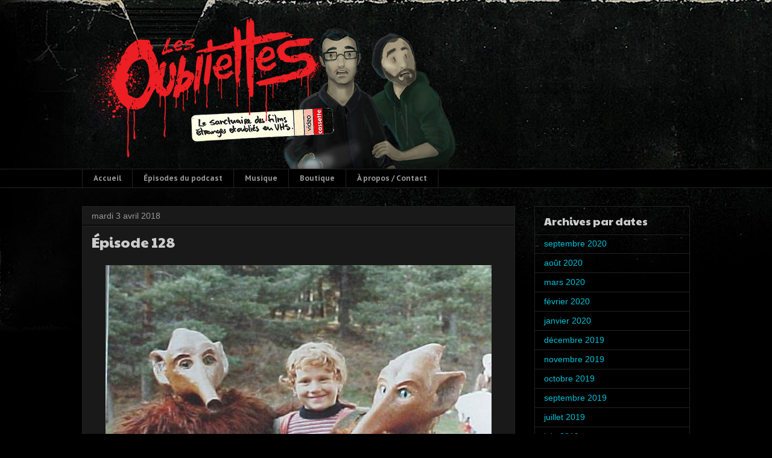

--- FILE ---
content_type: text/html; charset=UTF-8
request_url: http://www.lesoubliettes.ca/2018/04/episode-128.html
body_size: 14759
content:
<!DOCTYPE html>
<html class='v2' dir='ltr' xmlns='http://www.w3.org/1999/xhtml' xmlns:b='http://www.google.com/2005/gml/b' xmlns:data='http://www.google.com/2005/gml/data' xmlns:expr='http://www.google.com/2005/gml/expr'>
<head>
<link href='https://www.blogger.com/static/v1/widgets/335934321-css_bundle_v2.css' rel='stylesheet' type='text/css'/>
<meta content='width=1100' name='viewport'/>
<meta content='text/html; charset=UTF-8' http-equiv='Content-Type'/>
<meta content='blogger' name='generator'/>
<link href='http://www.lesoubliettes.ca/favicon.ico' rel='icon' type='image/x-icon'/>
<link href='http://www.lesoubliettes.ca/2018/04/episode-128.html' rel='canonical'/>
<link rel="alternate" type="application/atom+xml" title="Podcast Les Oubliettes - Atom" href="http://www.lesoubliettes.ca/feeds/posts/default" />
<link rel="alternate" type="application/rss+xml" title="Podcast Les Oubliettes - RSS" href="http://www.lesoubliettes.ca/feeds/posts/default?alt=rss" />
<link rel="service.post" type="application/atom+xml" title="Podcast Les Oubliettes - Atom" href="https://www.blogger.com/feeds/5079897767444339759/posts/default" />

<link rel="alternate" type="application/atom+xml" title="Podcast Les Oubliettes - Atom" href="http://www.lesoubliettes.ca/feeds/382887633662933295/comments/default" />
<!--Can't find substitution for tag [blog.ieCssRetrofitLinks]-->
<link href='https://blogger.googleusercontent.com/img/b/R29vZ2xl/AVvXsEiZPYV_C0-aQBWowumx8bq7cVAfnWo2M6FjzzyP4LPZFhDzU2lWPi1-LUpOwaZEdHVGyiICG-WtXC7xhQqeRT8bw8wjnLt3XYjrZwTnyinKV8kNvmJGGg8CN3WIwUudn8T5Gpa4FokZ9Y0/s640/Heading-ETVisitors.jpg' rel='image_src'/>
<meta content='Cette semaine au podcast: Putain de drogue (1972), Visiteurs extra-terrestre (1983),' name='description'/>
<meta content='http://www.lesoubliettes.ca/2018/04/episode-128.html' property='og:url'/>
<meta content='Épisode 128' property='og:title'/>
<meta content='Cette semaine au podcast: Putain de drogue (1972), Visiteurs extra-terrestre (1983),' property='og:description'/>
<meta content='https://blogger.googleusercontent.com/img/b/R29vZ2xl/AVvXsEiZPYV_C0-aQBWowumx8bq7cVAfnWo2M6FjzzyP4LPZFhDzU2lWPi1-LUpOwaZEdHVGyiICG-WtXC7xhQqeRT8bw8wjnLt3XYjrZwTnyinKV8kNvmJGGg8CN3WIwUudn8T5Gpa4FokZ9Y0/w1200-h630-p-k-no-nu/Heading-ETVisitors.jpg' property='og:image'/>
<title>Podcast Les Oubliettes: Épisode 128</title>
<style type='text/css'>@font-face{font-family:'PT Sans Caption';font-style:normal;font-weight:700;font-display:swap;src:url(//fonts.gstatic.com/s/ptsanscaption/v20/0FlJVP6Hrxmt7-fsUFhlFXNIlpcSwSrkQQ-v7XwDg99l.woff2)format('woff2');unicode-range:U+0460-052F,U+1C80-1C8A,U+20B4,U+2DE0-2DFF,U+A640-A69F,U+FE2E-FE2F;}@font-face{font-family:'PT Sans Caption';font-style:normal;font-weight:700;font-display:swap;src:url(//fonts.gstatic.com/s/ptsanscaption/v20/0FlJVP6Hrxmt7-fsUFhlFXNIlpcSwSrkSA-v7XwDg99l.woff2)format('woff2');unicode-range:U+0301,U+0400-045F,U+0490-0491,U+04B0-04B1,U+2116;}@font-face{font-family:'PT Sans Caption';font-style:normal;font-weight:700;font-display:swap;src:url(//fonts.gstatic.com/s/ptsanscaption/v20/0FlJVP6Hrxmt7-fsUFhlFXNIlpcSwSrkQg-v7XwDg99l.woff2)format('woff2');unicode-range:U+0100-02BA,U+02BD-02C5,U+02C7-02CC,U+02CE-02D7,U+02DD-02FF,U+0304,U+0308,U+0329,U+1D00-1DBF,U+1E00-1E9F,U+1EF2-1EFF,U+2020,U+20A0-20AB,U+20AD-20C0,U+2113,U+2C60-2C7F,U+A720-A7FF;}@font-face{font-family:'PT Sans Caption';font-style:normal;font-weight:700;font-display:swap;src:url(//fonts.gstatic.com/s/ptsanscaption/v20/0FlJVP6Hrxmt7-fsUFhlFXNIlpcSwSrkTA-v7XwDgw.woff2)format('woff2');unicode-range:U+0000-00FF,U+0131,U+0152-0153,U+02BB-02BC,U+02C6,U+02DA,U+02DC,U+0304,U+0308,U+0329,U+2000-206F,U+20AC,U+2122,U+2191,U+2193,U+2212,U+2215,U+FEFF,U+FFFD;}@font-face{font-family:'Paytone One';font-style:normal;font-weight:400;font-display:swap;src:url(//fonts.gstatic.com/s/paytoneone/v25/0nksC9P7MfYHj2oFtYm2ChTigPvfiwq-FQc.woff2)format('woff2');unicode-range:U+0102-0103,U+0110-0111,U+0128-0129,U+0168-0169,U+01A0-01A1,U+01AF-01B0,U+0300-0301,U+0303-0304,U+0308-0309,U+0323,U+0329,U+1EA0-1EF9,U+20AB;}@font-face{font-family:'Paytone One';font-style:normal;font-weight:400;font-display:swap;src:url(//fonts.gstatic.com/s/paytoneone/v25/0nksC9P7MfYHj2oFtYm2ChTjgPvfiwq-FQc.woff2)format('woff2');unicode-range:U+0100-02BA,U+02BD-02C5,U+02C7-02CC,U+02CE-02D7,U+02DD-02FF,U+0304,U+0308,U+0329,U+1D00-1DBF,U+1E00-1E9F,U+1EF2-1EFF,U+2020,U+20A0-20AB,U+20AD-20C0,U+2113,U+2C60-2C7F,U+A720-A7FF;}@font-face{font-family:'Paytone One';font-style:normal;font-weight:400;font-display:swap;src:url(//fonts.gstatic.com/s/paytoneone/v25/0nksC9P7MfYHj2oFtYm2ChTtgPvfiwq-.woff2)format('woff2');unicode-range:U+0000-00FF,U+0131,U+0152-0153,U+02BB-02BC,U+02C6,U+02DA,U+02DC,U+0304,U+0308,U+0329,U+2000-206F,U+20AC,U+2122,U+2191,U+2193,U+2212,U+2215,U+FEFF,U+FFFD;}</style>
<style id='page-skin-1' type='text/css'><!--
/*
-----------------------------------------------
Blogger Template Style
Name:     Awesome Inc.
Designer: Tina Chen
URL:      tinachen.org
----------------------------------------------- */
/* Content
----------------------------------------------- */
body {
font: normal normal 13px Arial, Tahoma, Helvetica, FreeSans, sans-serif;
color: #eeeeee;
background: #000000 url(http://2.bp.blogspot.com/-QTCuxyW65uk/VCNtAoLm2LI/AAAAAAAAAJs/h3-TVXGlM5s/s0/bg2.jpg) no-repeat fixed top left;
}
html body .content-outer {
min-width: 0;
max-width: 100%;
width: 100%;
}
a:link {
text-decoration: none;
color: #00c2d8;
}
a:visited {
text-decoration: none;
color: #3d66ac;
}
a:hover {
text-decoration: underline;
color: #6aa84f;
}
.body-fauxcolumn-outer .cap-top {
position: absolute;
z-index: 1;
height: 276px;
width: 100%;
background: transparent none repeat-x scroll top left;
_background-image: none;
}
/* Columns
----------------------------------------------- */
.content-inner {
padding: 0;
}
.header-inner .section {
margin: 0 16px;
}
.tabs-inner .section {
margin: 0 16px;
}
.main-inner {
padding-top: 30px;
}
.main-inner .column-center-inner,
.main-inner .column-left-inner,
.main-inner .column-right-inner {
padding: 0 5px;
}
*+html body .main-inner .column-center-inner {
margin-top: -30px;
}
#layout .main-inner .column-center-inner {
margin-top: 0;
}
/* Header
----------------------------------------------- */
.header-outer {
margin: 0 0 0 0;
background: transparent none repeat scroll 0 0;
}
.Header h1 {
font: normal bold 40px Arial, Tahoma, Helvetica, FreeSans, sans-serif;
color: #ffffff;
text-shadow: 0 0 -1px #000000;
}
.Header h1 a {
color: #ffffff;
}
.Header .description {
font: normal normal 14px Arial, Tahoma, Helvetica, FreeSans, sans-serif;
color: #ffffff;
}
.header-inner .Header .titlewrapper,
.header-inner .Header .descriptionwrapper {
padding-left: 0;
padding-right: 0;
margin-bottom: 0;
}
.header-inner .Header .titlewrapper {
padding-top: 22px;
}
/* Tabs
----------------------------------------------- */
.tabs-outer {
overflow: hidden;
position: relative;
background: #000000 none repeat scroll 0 0;
}
#layout .tabs-outer {
overflow: visible;
}
.tabs-cap-top, .tabs-cap-bottom {
position: absolute;
width: 100%;
border-top: 1px solid #222222;
}
.tabs-cap-bottom {
bottom: 0;
}
.tabs-inner .widget li a {
display: inline-block;
margin: 0;
padding: .6em 1.5em;
font: normal bold 12px PT Sans Caption;
color: #999999;
border-top: 1px solid #222222;
border-bottom: 1px solid #222222;
border-left: 1px solid #222222;
height: 16px;
line-height: 16px;
}
.tabs-inner .widget li:last-child a {
border-right: 1px solid #222222;
}
.tabs-inner .widget li.selected a, .tabs-inner .widget li a:hover {
background: #000000 none repeat-x scroll 0 -100px;
color: #cc0000;
}
/* Headings
----------------------------------------------- */
h2 {
font: normal normal 18px Paytone One;
color: #cccccc;
}
/* Widgets
----------------------------------------------- */
.main-inner .section {
margin: 0 27px;
padding: 0;
}
.main-inner .column-left-outer,
.main-inner .column-right-outer {
margin-top: 0;
}
#layout .main-inner .column-left-outer,
#layout .main-inner .column-right-outer {
margin-top: 0;
}
.main-inner .column-left-inner,
.main-inner .column-right-inner {
background: transparent none repeat 0 0;
-moz-box-shadow: 0 0 0 rgba(0, 0, 0, .2);
-webkit-box-shadow: 0 0 0 rgba(0, 0, 0, .2);
-goog-ms-box-shadow: 0 0 0 rgba(0, 0, 0, .2);
box-shadow: 0 0 0 rgba(0, 0, 0, .2);
-moz-border-radius: 0;
-webkit-border-radius: 0;
-goog-ms-border-radius: 0;
border-radius: 0;
}
#layout .main-inner .column-left-inner,
#layout .main-inner .column-right-inner {
margin-top: 0;
}
.sidebar .widget {
font: normal normal 14px Verdana, Geneva, sans-serif;
color: #ffffff;
}
.sidebar .widget a:link {
color: #00c1d8;
}
.sidebar .widget a:visited {
color: #245dba;
}
.sidebar .widget a:hover {
color: #3cac83;
}
.sidebar .widget h2 {
text-shadow: 0 0 -1px #000000;
}
.main-inner .widget {
background-color: transparent;
border: 1px solid #222222;
padding: 0 15px 15px;
margin: 20px -16px;
-moz-box-shadow: 0 0 0 rgba(0, 0, 0, .2);
-webkit-box-shadow: 0 0 0 rgba(0, 0, 0, .2);
-goog-ms-box-shadow: 0 0 0 rgba(0, 0, 0, .2);
box-shadow: 0 0 0 rgba(0, 0, 0, .2);
-moz-border-radius: 0;
-webkit-border-radius: 0;
-goog-ms-border-radius: 0;
border-radius: 0;
}
.main-inner .widget h2 {
margin: 0 -15px;
padding: .6em 15px .5em;
border-bottom: 1px solid #000000;
}
.footer-inner .widget h2 {
padding: 0 0 .4em;
border-bottom: 1px solid #000000;
}
.main-inner .widget h2 + div, .footer-inner .widget h2 + div {
border-top: 1px solid #222222;
padding-top: 8px;
}
.main-inner .widget .widget-content {
margin: 0 -15px;
padding: 7px 15px 0;
}
.main-inner .widget ul, .main-inner .widget #ArchiveList ul.flat {
margin: -8px -15px 0;
padding: 0;
list-style: none;
}
.main-inner .widget #ArchiveList {
margin: -8px 0 0;
}
.main-inner .widget ul li, .main-inner .widget #ArchiveList ul.flat li {
padding: .5em 15px;
text-indent: 0;
color: #000000;
border-top: 1px solid #222222;
border-bottom: 1px solid #000000;
}
.main-inner .widget #ArchiveList ul li {
padding-top: .25em;
padding-bottom: .25em;
}
.main-inner .widget ul li:first-child, .main-inner .widget #ArchiveList ul.flat li:first-child {
border-top: none;
}
.main-inner .widget ul li:last-child, .main-inner .widget #ArchiveList ul.flat li:last-child {
border-bottom: none;
}
.post-body {
position: relative;
}
.main-inner .widget .post-body ul {
padding: 0 2.5em;
margin: .5em 0;
list-style: disc;
}
.main-inner .widget .post-body ul li {
padding: 0.25em 0;
margin-bottom: .25em;
color: #eeeeee;
border: none;
}
.footer-inner .widget ul {
padding: 0;
list-style: none;
}
.widget .zippy {
color: #000000;
}
/* Posts
----------------------------------------------- */
body .main-inner .Blog {
padding: 0;
margin-bottom: 1em;
background-color: transparent;
border: none;
-moz-box-shadow: 0 0 0 rgba(0, 0, 0, 0);
-webkit-box-shadow: 0 0 0 rgba(0, 0, 0, 0);
-goog-ms-box-shadow: 0 0 0 rgba(0, 0, 0, 0);
box-shadow: 0 0 0 rgba(0, 0, 0, 0);
}
.main-inner .section:last-child .Blog:last-child {
padding: 0;
margin-bottom: 1em;
}
.main-inner .widget h2.date-header {
margin: 0 -15px 1px;
padding: 0 0 0 0;
font: normal normal 14px Arial, Tahoma, Helvetica, FreeSans, sans-serif;
color: #999999;
background: transparent none no-repeat scroll top left;
border-top: 0 solid #000000;
border-bottom: 1px solid #000000;
-moz-border-radius-topleft: 0;
-moz-border-radius-topright: 0;
-webkit-border-top-left-radius: 0;
-webkit-border-top-right-radius: 0;
border-top-left-radius: 0;
border-top-right-radius: 0;
position: static;
bottom: 100%;
right: 15px;
text-shadow: 0 0 -1px #000000;
}
.main-inner .widget h2.date-header span {
font: normal normal 14px Arial, Tahoma, Helvetica, FreeSans, sans-serif;
display: block;
padding: .5em 15px;
border-left: 0 solid #000000;
border-right: 0 solid #000000;
}
.date-outer {
position: relative;
margin: 30px 0 20px;
padding: 0 15px;
background-color: #191919;
border: 1px solid #222222;
-moz-box-shadow: 0 0 0 rgba(0, 0, 0, .2);
-webkit-box-shadow: 0 0 0 rgba(0, 0, 0, .2);
-goog-ms-box-shadow: 0 0 0 rgba(0, 0, 0, .2);
box-shadow: 0 0 0 rgba(0, 0, 0, .2);
-moz-border-radius: 0;
-webkit-border-radius: 0;
-goog-ms-border-radius: 0;
border-radius: 0;
}
.date-outer:first-child {
margin-top: 0;
}
.date-outer:last-child {
margin-bottom: 20px;
-moz-border-radius-bottomleft: 0;
-moz-border-radius-bottomright: 0;
-webkit-border-bottom-left-radius: 0;
-webkit-border-bottom-right-radius: 0;
-goog-ms-border-bottom-left-radius: 0;
-goog-ms-border-bottom-right-radius: 0;
border-bottom-left-radius: 0;
border-bottom-right-radius: 0;
}
.date-posts {
margin: 0 -15px;
padding: 0 15px;
clear: both;
}
.post-outer, .inline-ad {
border-top: 1px solid #222222;
margin: 0 -15px;
padding: 15px 15px;
}
.post-outer {
padding-bottom: 10px;
}
.post-outer:first-child {
padding-top: 0;
border-top: none;
}
.post-outer:last-child, .inline-ad:last-child {
border-bottom: none;
}
.post-body {
position: relative;
}
.post-body img {
padding: 8px;
background: transparent;
border: 1px solid transparent;
-moz-box-shadow: 0 0 0 rgba(0, 0, 0, .2);
-webkit-box-shadow: 0 0 0 rgba(0, 0, 0, .2);
box-shadow: 0 0 0 rgba(0, 0, 0, .2);
-moz-border-radius: 0;
-webkit-border-radius: 0;
border-radius: 0;
}
h3.post-title, h4 {
font: normal normal 24px Paytone One;
color: #cccccc;
}
h3.post-title a {
font: normal normal 24px Paytone One;
color: #cccccc;
}
h3.post-title a:hover {
color: #6aa84f;
text-decoration: underline;
}
.post-header {
margin: 0 0 1em;
}
.post-body {
line-height: 1.4;
}
.post-outer h2 {
color: #eeeeee;
}
.post-footer {
margin: 1.5em 0 0;
}
#blog-pager {
padding: 15px;
font-size: 120%;
background-color: transparent;
border: 1px solid #222222;
-moz-box-shadow: 0 0 0 rgba(0, 0, 0, .2);
-webkit-box-shadow: 0 0 0 rgba(0, 0, 0, .2);
-goog-ms-box-shadow: 0 0 0 rgba(0, 0, 0, .2);
box-shadow: 0 0 0 rgba(0, 0, 0, .2);
-moz-border-radius: 0;
-webkit-border-radius: 0;
-goog-ms-border-radius: 0;
border-radius: 0;
-moz-border-radius-topleft: 0;
-moz-border-radius-topright: 0;
-webkit-border-top-left-radius: 0;
-webkit-border-top-right-radius: 0;
-goog-ms-border-top-left-radius: 0;
-goog-ms-border-top-right-radius: 0;
border-top-left-radius: 0;
border-top-right-radius-topright: 0;
margin-top: 1em;
}
.blog-feeds, .post-feeds {
margin: 1em 0;
text-align: center;
color: #ffffff;
}
.blog-feeds a, .post-feeds a {
color: #183e7c;
}
.blog-feeds a:visited, .post-feeds a:visited {
color: #4e78bf;
}
.blog-feeds a:hover, .post-feeds a:hover {
color: #cc0000;
}
.post-outer .comments {
margin-top: 2em;
}
/* Comments
----------------------------------------------- */
.comments .comments-content .icon.blog-author {
background-repeat: no-repeat;
background-image: url([data-uri]);
}
.comments .comments-content .loadmore a {
border-top: 1px solid #222222;
border-bottom: 1px solid #222222;
}
.comments .continue {
border-top: 2px solid #222222;
}
/* Footer
----------------------------------------------- */
.footer-outer {
margin: -0 0 -1px;
padding: 0 0 0;
color: #ffffff;
overflow: hidden;
}
.footer-fauxborder-left {
border-top: 1px solid #222222;
background: transparent none repeat scroll 0 0;
-moz-box-shadow: 0 0 0 rgba(0, 0, 0, .2);
-webkit-box-shadow: 0 0 0 rgba(0, 0, 0, .2);
-goog-ms-box-shadow: 0 0 0 rgba(0, 0, 0, .2);
box-shadow: 0 0 0 rgba(0, 0, 0, .2);
margin: 0 -0;
}
/* Mobile
----------------------------------------------- */
body.mobile {
background-size: auto;
}
.mobile .body-fauxcolumn-outer {
background: transparent none repeat scroll top left;
}
*+html body.mobile .main-inner .column-center-inner {
margin-top: 0;
}
.mobile .main-inner .widget {
padding: 0 0 15px;
}
.mobile .main-inner .widget h2 + div,
.mobile .footer-inner .widget h2 + div {
border-top: none;
padding-top: 0;
}
.mobile .footer-inner .widget h2 {
padding: 0.5em 0;
border-bottom: none;
}
.mobile .main-inner .widget .widget-content {
margin: 0;
padding: 7px 0 0;
}
.mobile .main-inner .widget ul,
.mobile .main-inner .widget #ArchiveList ul.flat {
margin: 0 -15px 0;
}
.mobile .main-inner .widget h2.date-header {
right: 0;
}
.mobile .date-header span {
padding: 0.4em 0;
}
.mobile .date-outer:first-child {
margin-bottom: 0;
border: 1px solid #222222;
-moz-border-radius-topleft: 0;
-moz-border-radius-topright: 0;
-webkit-border-top-left-radius: 0;
-webkit-border-top-right-radius: 0;
-goog-ms-border-top-left-radius: 0;
-goog-ms-border-top-right-radius: 0;
border-top-left-radius: 0;
border-top-right-radius: 0;
}
.mobile .date-outer {
border-color: #222222;
border-width: 0 1px 1px;
}
.mobile .date-outer:last-child {
margin-bottom: 0;
}
.mobile .main-inner {
padding: 0;
}
.mobile .header-inner .section {
margin: 0;
}
.mobile .post-outer, .mobile .inline-ad {
padding: 5px 0;
}
.mobile .tabs-inner .section {
margin: 0 10px;
}
.mobile .main-inner .widget h2 {
margin: 0;
padding: 0;
}
.mobile .main-inner .widget h2.date-header span {
padding: 0;
}
.mobile .main-inner .widget .widget-content {
margin: 0;
padding: 7px 0 0;
}
.mobile #blog-pager {
border: 1px solid transparent;
background: transparent none repeat scroll 0 0;
}
.mobile .main-inner .column-left-inner,
.mobile .main-inner .column-right-inner {
background: transparent none repeat 0 0;
-moz-box-shadow: none;
-webkit-box-shadow: none;
-goog-ms-box-shadow: none;
box-shadow: none;
}
.mobile .date-posts {
margin: 0;
padding: 0;
}
.mobile .footer-fauxborder-left {
margin: 0;
border-top: inherit;
}
.mobile .main-inner .section:last-child .Blog:last-child {
margin-bottom: 0;
}
.mobile-index-contents {
color: #eeeeee;
}
.mobile .mobile-link-button {
background: #00c2d8 none repeat scroll 0 0;
}
.mobile-link-button a:link, .mobile-link-button a:visited {
color: #4e78bf;
}
.mobile .tabs-inner .PageList .widget-content {
background: transparent;
border-top: 1px solid;
border-color: #222222;
color: #999999;
}
.mobile .tabs-inner .PageList .widget-content .pagelist-arrow {
border-left: 1px solid #222222;
}

--></style>
<style id='template-skin-1' type='text/css'><!--
body {
min-width: 1040px;
}
.content-outer, .content-fauxcolumn-outer, .region-inner {
min-width: 1040px;
max-width: 1040px;
_width: 1040px;
}
.main-inner .columns {
padding-left: 0px;
padding-right: 290px;
}
.main-inner .fauxcolumn-center-outer {
left: 0px;
right: 290px;
/* IE6 does not respect left and right together */
_width: expression(this.parentNode.offsetWidth -
parseInt("0px") -
parseInt("290px") + 'px');
}
.main-inner .fauxcolumn-left-outer {
width: 0px;
}
.main-inner .fauxcolumn-right-outer {
width: 290px;
}
.main-inner .column-left-outer {
width: 0px;
right: 100%;
margin-left: -0px;
}
.main-inner .column-right-outer {
width: 290px;
margin-right: -290px;
}
#layout {
min-width: 0;
}
#layout .content-outer {
min-width: 0;
width: 800px;
}
#layout .region-inner {
min-width: 0;
width: auto;
}
--></style>
<!--Video player-->
<script src='http://jwpsrv.com/library/Gi++pEvlEeSLmSIAC0WXxA.js'></script>
<!--fin du Video Player-->
<link href='https://www.blogger.com/dyn-css/authorization.css?targetBlogID=5079897767444339759&amp;zx=f0143f38-f9eb-4d4a-8f1d-76bce1a916b5' media='none' onload='if(media!=&#39;all&#39;)media=&#39;all&#39;' rel='stylesheet'/><noscript><link href='https://www.blogger.com/dyn-css/authorization.css?targetBlogID=5079897767444339759&amp;zx=f0143f38-f9eb-4d4a-8f1d-76bce1a916b5' rel='stylesheet'/></noscript>
<meta name='google-adsense-platform-account' content='ca-host-pub-1556223355139109'/>
<meta name='google-adsense-platform-domain' content='blogspot.com'/>

</head>
<body class='loading variant-dark'>
<div class='navbar no-items section' id='navbar'>
</div>
<div class='body-fauxcolumns'>
<div class='fauxcolumn-outer body-fauxcolumn-outer'>
<div class='cap-top'>
<div class='cap-left'></div>
<div class='cap-right'></div>
</div>
<div class='fauxborder-left'>
<div class='fauxborder-right'></div>
<div class='fauxcolumn-inner'>
</div>
</div>
<div class='cap-bottom'>
<div class='cap-left'></div>
<div class='cap-right'></div>
</div>
</div>
</div>
<div class='content'>
<div class='content-fauxcolumns'>
<div class='fauxcolumn-outer content-fauxcolumn-outer'>
<div class='cap-top'>
<div class='cap-left'></div>
<div class='cap-right'></div>
</div>
<div class='fauxborder-left'>
<div class='fauxborder-right'></div>
<div class='fauxcolumn-inner'>
</div>
</div>
<div class='cap-bottom'>
<div class='cap-left'></div>
<div class='cap-right'></div>
</div>
</div>
</div>
<div class='content-outer'>
<div class='content-cap-top cap-top'>
<div class='cap-left'></div>
<div class='cap-right'></div>
</div>
<div class='fauxborder-left content-fauxborder-left'>
<div class='fauxborder-right content-fauxborder-right'></div>
<div class='content-inner'>
<header>
<div class='header-outer'>
<div class='header-cap-top cap-top'>
<div class='cap-left'></div>
<div class='cap-right'></div>
</div>
<div class='fauxborder-left header-fauxborder-left'>
<div class='fauxborder-right header-fauxborder-right'></div>
<div class='region-inner header-inner'>
<div class='header section' id='header'><div class='widget Header' data-version='1' id='Header1'>
<div id='header-inner'>
<a href='http://www.lesoubliettes.ca/' style='display: block'>
<img alt='Podcast Les Oubliettes' height='250px; ' id='Header1_headerimg' src='https://blogger.googleusercontent.com/img/b/R29vZ2xl/AVvXsEiqRthYMcsDvNgUCtCP7Rlf9_3gWD5X1Jis6XRqsxJ51v-VTbb19TSSOxizdQZNBN4poqQkBeeskwya-TSrg6LIt1xT5ZwjBTDaakfB12pU9UOTLF6cjv6SgNkVTe4sQHfmseg1nxGO8P8/s1600/Blog-TopHeading.png' style='display: block' width='620px; '/>
</a>
</div>
</div></div>
</div>
</div>
<div class='header-cap-bottom cap-bottom'>
<div class='cap-left'></div>
<div class='cap-right'></div>
</div>
</div>
</header>
<div class='tabs-outer'>
<div class='tabs-cap-top cap-top'>
<div class='cap-left'></div>
<div class='cap-right'></div>
</div>
<div class='fauxborder-left tabs-fauxborder-left'>
<div class='fauxborder-right tabs-fauxborder-right'></div>
<div class='region-inner tabs-inner'>
<div class='tabs section' id='crosscol'><div class='widget PageList' data-version='1' id='PageList1'>
<div class='widget-content'>
<ul>
<li>
<a href='http://www.lesoubliettes.ca/'>Accueil</a>
</li>
<li>
<a href='http://www.lesoubliettes.ca/p/podcast.html'>Épisodes du podcast</a>
</li>
<li>
<a href='http://www.lesoubliettes.ca/p/blog-page_14.html'>Musique</a>
</li>
<li>
<a href='https://www.teepublic.com/user/simonpredj'>Boutique</a>
</li>
<li>
<a href='http://www.lesoubliettes.ca/p/contactez-nous.html'>À propos / Contact</a>
</li>
</ul>
<div class='clear'></div>
</div>
</div></div>
<div class='tabs no-items section' id='crosscol-overflow'></div>
</div>
</div>
<div class='tabs-cap-bottom cap-bottom'>
<div class='cap-left'></div>
<div class='cap-right'></div>
</div>
</div>
<div class='main-outer'>
<div class='main-cap-top cap-top'>
<div class='cap-left'></div>
<div class='cap-right'></div>
</div>
<div class='fauxborder-left main-fauxborder-left'>
<div class='fauxborder-right main-fauxborder-right'></div>
<div class='region-inner main-inner'>
<div class='columns fauxcolumns'>
<div class='fauxcolumn-outer fauxcolumn-center-outer'>
<div class='cap-top'>
<div class='cap-left'></div>
<div class='cap-right'></div>
</div>
<div class='fauxborder-left'>
<div class='fauxborder-right'></div>
<div class='fauxcolumn-inner'>
</div>
</div>
<div class='cap-bottom'>
<div class='cap-left'></div>
<div class='cap-right'></div>
</div>
</div>
<div class='fauxcolumn-outer fauxcolumn-left-outer'>
<div class='cap-top'>
<div class='cap-left'></div>
<div class='cap-right'></div>
</div>
<div class='fauxborder-left'>
<div class='fauxborder-right'></div>
<div class='fauxcolumn-inner'>
</div>
</div>
<div class='cap-bottom'>
<div class='cap-left'></div>
<div class='cap-right'></div>
</div>
</div>
<div class='fauxcolumn-outer fauxcolumn-right-outer'>
<div class='cap-top'>
<div class='cap-left'></div>
<div class='cap-right'></div>
</div>
<div class='fauxborder-left'>
<div class='fauxborder-right'></div>
<div class='fauxcolumn-inner'>
</div>
</div>
<div class='cap-bottom'>
<div class='cap-left'></div>
<div class='cap-right'></div>
</div>
</div>
<!-- corrects IE6 width calculation -->
<div class='columns-inner'>
<div class='column-center-outer'>
<div class='column-center-inner'>
<div class='main section' id='main'><div class='widget Blog' data-version='1' id='Blog1'>
<div class='blog-posts hfeed'>

          <div class="date-outer">
        
<h2 class='date-header'><span>mardi 3 avril 2018</span></h2>

          <div class="date-posts">
        
<div class='post-outer'>
<div class='post hentry' itemprop='blogPost' itemscope='itemscope' itemtype='http://schema.org/BlogPosting'>
<meta content='https://blogger.googleusercontent.com/img/b/R29vZ2xl/AVvXsEiZPYV_C0-aQBWowumx8bq7cVAfnWo2M6FjzzyP4LPZFhDzU2lWPi1-LUpOwaZEdHVGyiICG-WtXC7xhQqeRT8bw8wjnLt3XYjrZwTnyinKV8kNvmJGGg8CN3WIwUudn8T5Gpa4FokZ9Y0/s640/Heading-ETVisitors.jpg' itemprop='image_url'/>
<meta content='5079897767444339759' itemprop='blogId'/>
<meta content='382887633662933295' itemprop='postId'/>
<a name='382887633662933295'></a>
<h3 class='post-title entry-title' itemprop='name'>
Épisode 128
</h3>
<div class='post-header'>
<div class='post-header-line-1'></div>
</div>
<div class='post-body entry-content' id='post-body-382887633662933295' itemprop='articleBody'>
<div class="separator" style="clear: both; text-align: center;">
<a href="https://blogger.googleusercontent.com/img/b/R29vZ2xl/AVvXsEiZPYV_C0-aQBWowumx8bq7cVAfnWo2M6FjzzyP4LPZFhDzU2lWPi1-LUpOwaZEdHVGyiICG-WtXC7xhQqeRT8bw8wjnLt3XYjrZwTnyinKV8kNvmJGGg8CN3WIwUudn8T5Gpa4FokZ9Y0/s1600/Heading-ETVisitors.jpg" imageanchor="1" style="margin-left: 1em; margin-right: 1em;"><img border="0" data-original-height="374" data-original-width="601" height="398" src="https://blogger.googleusercontent.com/img/b/R29vZ2xl/AVvXsEiZPYV_C0-aQBWowumx8bq7cVAfnWo2M6FjzzyP4LPZFhDzU2lWPi1-LUpOwaZEdHVGyiICG-WtXC7xhQqeRT8bw8wjnLt3XYjrZwTnyinKV8kNvmJGGg8CN3WIwUudn8T5Gpa4FokZ9Y0/s640/Heading-ETVisitors.jpg" width="640" /></a></div>
<div style="text-align: center;">
<br /></div>
<div style="text-align: center;">
Comme Olivier est absent pour cause d'absentéisme, notre chroniqueuse Lawrence Côté-Collins le remplace avec un film de drogue, un film extrêmement rare et méconnu, et après l'avoir vue, on comprend pourquoi... Putain de drogue (1972). Simon nous parle d'extra-terrestres espagnols avec le film triste et pauvre "Visiteurs extra-terrestres" (1983). On termine avec une VHS insolite particulièrement niché, The Appetizer Advisor (1997). Bonne écoute, ou en tout cas.</div>
<div style="text-align: center;">
<br /></div>
<div style="text-align: center;">
<div style="text-align: center;">
<br class="Apple-interchange-newline" />
<a href="http://www.choq.ca/episodemp3/39417/"><img alt="Épisode 128" border="0" height="66" src="https://blogger.googleusercontent.com/img/b/R29vZ2xl/AVvXsEjUehcb5TpuQKa16Y4mMzDxtUsr-68igII719684NW5dKEuzQj_lUOLQ4ryM9rwIziyLnF_ijDsGL4kEuRhw2yH9gaG6JI8vuDpts8XRhUmxdXhvvJGwEGrywmcMnNIIvoLGJ8RsBICWGo/s200/telecharger.png" title="" width="200" /></a></div>
<div class="separator" style="clear: both;">
<a href="http://www.choq.ca/emissions/les-oubliettes/rss"><img alt="http://www.choq.ca/emissions/les-oubliettes/rss" border="0" src="https://blogger.googleusercontent.com/img/b/R29vZ2xl/AVvXsEjgstaXls_fJszTPpsYJRUlgt40kHsJb5jNluB1Zn8mUGehILWAurBtS8909CFyuZKclKx3HRbi6vnQNtSSWD9xIN3AZ6_hVqolM5bXAv-FcttToidjANS_mdWm4Nucgun8ScgWyS2_D70/s1600/RSS_button.png" /></a></div>
<div class="separator" style="clear: both; font-family: &quot;times new roman&quot;;">
<a href="https://itunes.apple.com/ca/podcast/les-oubliettes/id1113748474"><img alt="https://itunes.apple.com/ca/podcast/les-oubliettes/id1113748474" border="0" height="80" src="https://blogger.googleusercontent.com/img/b/R29vZ2xl/AVvXsEhuYOyC2E7dqy95S58s5rRHKO78_yuRaoYr81Q7vTUoiCPMh-VfHb9TBiZ2k3skZwM717ZIcyEupgl2K0DXQfV46SwpLuqPMFghNgeZNqq8QpyxGgkwgP5QEb3n2BHqCV0NUaQeGF2bggY/s200/bouton-iTunesTransparent.png" style="cursor: move;" width="200" /></a></div>
<div>
<br /></div>
<div>
<a name="more"></a><br /></div>
<div class="separator" style="clear: both; text-align: center;">
<a href="https://blogger.googleusercontent.com/img/b/R29vZ2xl/AVvXsEgDMAoEvkgqks2tNODxaMU6FzdHjsIe_qafMly6vHYWqPQ1_c3R4lvnn9BWlfD71SyCGFhoV_PGT4wwUvloN1PSVKDssW1W0TSDo6HN0a5hhPhkYHjfhm_jNUNEgn-zTHqo8njV-5LfCHk/s1600/PutainDeDrogue01.jpeg" imageanchor="1" style="margin-left: 1em; margin-right: 1em;"><img border="0" data-original-height="400" data-original-width="267" height="320" src="https://blogger.googleusercontent.com/img/b/R29vZ2xl/AVvXsEgDMAoEvkgqks2tNODxaMU6FzdHjsIe_qafMly6vHYWqPQ1_c3R4lvnn9BWlfD71SyCGFhoV_PGT4wwUvloN1PSVKDssW1W0TSDo6HN0a5hhPhkYHjfhm_jNUNEgn-zTHqo8njV-5LfCHk/s320/PutainDeDrogue01.jpeg" width="213" /></a><a href="https://blogger.googleusercontent.com/img/b/R29vZ2xl/AVvXsEj-BmbKolBDlipD_tv3U-4X8BTjnqYS5roOQxFweBXq342wBoLwXXmRN2cju362c0oQ_MCHA70x3bXNJ4I5WJeKxLhTnY4Ue4GWQt_nT2VNwZZ_T5sNIgkQIwOZ09qeTwvZlHSG4X7176M/s1600/PutainDeDrogue02.png" imageanchor="1" style="margin-left: 1em; margin-right: 1em;"><img border="0" data-original-height="490" data-original-width="291" height="320" src="https://blogger.googleusercontent.com/img/b/R29vZ2xl/AVvXsEj-BmbKolBDlipD_tv3U-4X8BTjnqYS5roOQxFweBXq342wBoLwXXmRN2cju362c0oQ_MCHA70x3bXNJ4I5WJeKxLhTnY4Ue4GWQt_nT2VNwZZ_T5sNIgkQIwOZ09qeTwvZlHSG4X7176M/s320/PutainDeDrogue02.png" width="190" /></a></div>
<h4>
Putain de drogue</h4>
<div>
1972, USA<br />
Réalisé par David Ross<br />
Pour plus d'infos, <a href="https://www.moviefone.com/movie/and-baby-makes-three/1113073/main/">cliquez ici</a></div>
<div>
<br /></div>
<div>
<b>Un résumé en 2:30 par Lawrence Côté-Collins</b><br />
<iframe allow="autoplay; encrypted-media" allowfullscreen="" frameborder="0" height="315" src="https://www.youtube.com/embed/TbzrM-f-Gyc" width="560"></iframe></div>
<div>
<br /></div>
<div>
<b>Le film en entier</b><br />
<iframe allow="autoplay; encrypted-media" allowfullscreen="" frameborder="0" height="315" src="https://www.youtube.com/embed/gXXSHB2EP5w" width="560"></iframe></div>
<div>
<br /></div>
<div>
******</div>
<div>
<br /></div>
<div>
<br /></div>
<div class="separator" style="clear: both; text-align: center;">
<a href="https://blogger.googleusercontent.com/img/b/R29vZ2xl/AVvXsEgwMnst4ypWqQYSKAevNLFSiufn84WAyXY5VTnzA3vhw6XxQJVNIjhdm6-pmYq_fVUhIgEoCFcu9QL3JQ4fGixFDzT2naZqwwkcoej_9nfSjjF1LEpsiO9zGhhXyJspuhm74pcfY9f5sgw/s1600/ETVisitors01.jpeg" imageanchor="1" style="margin-left: 1em; margin-right: 1em;"><img border="0" data-original-height="284" data-original-width="179" height="320" src="https://blogger.googleusercontent.com/img/b/R29vZ2xl/AVvXsEgwMnst4ypWqQYSKAevNLFSiufn84WAyXY5VTnzA3vhw6XxQJVNIjhdm6-pmYq_fVUhIgEoCFcu9QL3JQ4fGixFDzT2naZqwwkcoej_9nfSjjF1LEpsiO9zGhhXyJspuhm74pcfY9f5sgw/s320/ETVisitors01.jpeg" width="200" /></a><a href="https://blogger.googleusercontent.com/img/b/R29vZ2xl/AVvXsEj2HHSVqvXqByDFEVhJoQtc7uWR1qMfUbaaUKY99AikuJk5GJD34dv4xHAM3r0xkFmJ7P_clqHs38yDonBgI1nEHPrC6WHCtN3hpEkOHRxKksojhDPaaLB3e_d121yopZOLSiFW5WBdwMo/s1600/ETVisitors02.jpg" imageanchor="1" style="margin-left: 1em; margin-right: 1em;"><img border="0" data-original-height="400" data-original-width="261" height="320" src="https://blogger.googleusercontent.com/img/b/R29vZ2xl/AVvXsEj2HHSVqvXqByDFEVhJoQtc7uWR1qMfUbaaUKY99AikuJk5GJD34dv4xHAM3r0xkFmJ7P_clqHs38yDonBgI1nEHPrC6WHCtN3hpEkOHRxKksojhDPaaLB3e_d121yopZOLSiFW5WBdwMo/s320/ETVisitors02.jpg" width="208" /></a></div>
<h4>
Visiteurs extra-terrestre</h4>
<div>
1983,<br />
réalisé par Juan Piquer Simòn</div>
<div>
Pour plus d'infos, <a href="http://www.imdb.com/title/tt0086026/">cliquez ici</a></div>
<div>
<br /></div>
<div>
<iframe allow="autoplay; encrypted-media" allowfullscreen="" frameborder="0" height="315" src="https://www.youtube.com/embed/liZWFTh8I1k" width="560"></iframe></div>
<div>
<br /></div>
<div>
<br /></div>
<div class="separator" style="clear: both; text-align: center;">
<a href="https://blogger.googleusercontent.com/img/b/R29vZ2xl/AVvXsEg4DxHRPWhsBQLs-v5Lk9i-ZzGM3kRJJomnwZym1FrDTCByiRK87EqTUGw57uLZOP4bLYfVyuocrHEzVfODyThdJAoLLLGlYzbjd5BQM7uCFKL1WEjRFhLBYvTK7CDCqpaxGogc41gW-1E/s1600/ETVisitors03.jpg" imageanchor="1" style="margin-left: 1em; margin-right: 1em;"><img border="0" data-original-height="486" data-original-width="650" height="298" src="https://blogger.googleusercontent.com/img/b/R29vZ2xl/AVvXsEg4DxHRPWhsBQLs-v5Lk9i-ZzGM3kRJJomnwZym1FrDTCByiRK87EqTUGw57uLZOP4bLYfVyuocrHEzVfODyThdJAoLLLGlYzbjd5BQM7uCFKL1WEjRFhLBYvTK7CDCqpaxGogc41gW-1E/s400/ETVisitors03.jpg" width="400" /></a></div>
<br />
<div class="separator" style="clear: both; text-align: center;">
<a href="https://blogger.googleusercontent.com/img/b/R29vZ2xl/AVvXsEjfjiLgxiPh-sOdoIlWiGTorOVsw_d0OHYMc_zzCrj_Pl6BUGufjNOyRNs5S7C8Nuz0qvNlKR4zao0BD7pUh_rnIL0KQlN18FfxA3_OngnUPUXlND4tC689iQOAv1oS2Ruccsn6zIGJmsQ/s1600/ETVisitors04.jpeg" imageanchor="1" style="margin-left: 1em; margin-right: 1em;"><img border="0" data-original-height="289" data-original-width="174" height="320" src="https://blogger.googleusercontent.com/img/b/R29vZ2xl/AVvXsEjfjiLgxiPh-sOdoIlWiGTorOVsw_d0OHYMc_zzCrj_Pl6BUGufjNOyRNs5S7C8Nuz0qvNlKR4zao0BD7pUh_rnIL0KQlN18FfxA3_OngnUPUXlND4tC689iQOAv1oS2Ruccsn6zIGJmsQ/s320/ETVisitors04.jpeg" width="192" /></a><a href="https://blogger.googleusercontent.com/img/b/R29vZ2xl/AVvXsEgXtHeDGo9WXRYn44PITnDHN9zfrcWD97nn4NVd7uiP1ZxpnkepVqn7MzVq3Xr9qcZkXj2lrgE8Ool8mX6lLzrF1xCOGcp8NBFCXKJaHoTCB2VdLz8DD1yWdtFzr7td2uCRRgtANftMG6s/s1600/ETVisitors05.jpeg" imageanchor="1" style="margin-left: 1em; margin-right: 1em;"><img border="0" data-original-height="297" data-original-width="193" height="320" src="https://blogger.googleusercontent.com/img/b/R29vZ2xl/AVvXsEgXtHeDGo9WXRYn44PITnDHN9zfrcWD97nn4NVd7uiP1ZxpnkepVqn7MzVq3Xr9qcZkXj2lrgE8Ool8mX6lLzrF1xCOGcp8NBFCXKJaHoTCB2VdLz8DD1yWdtFzr7td2uCRRgtANftMG6s/s320/ETVisitors05.jpeg" width="207" /></a></div>
<br />
<div>
<br /></div>
<div>
******</div>
<div>
<br /></div>
<div>
<br />
<div class="separator" style="clear: both; text-align: center;">
<a href="https://blogger.googleusercontent.com/img/b/R29vZ2xl/AVvXsEjsvb7Ac0X-fplIrEBgqGEl1joxBDdJpb79BgMbbUOm0B4xDgLorFMgfDy7SMXfR4qkDR7Y4Tf_lIZTsl54dNlPuVV1pk5BEI-CdqkJ5RG1_t5y5FedNnmOm_99NUas4MeB5rMZ3AhQuW4/s1600/20180403_073144_HDR.jpg" imageanchor="1" style="margin-left: 1em; margin-right: 1em;"><img border="0" data-original-height="1375" data-original-width="1600" height="275" src="https://blogger.googleusercontent.com/img/b/R29vZ2xl/AVvXsEjsvb7Ac0X-fplIrEBgqGEl1joxBDdJpb79BgMbbUOm0B4xDgLorFMgfDy7SMXfR4qkDR7Y4Tf_lIZTsl54dNlPuVV1pk5BEI-CdqkJ5RG1_t5y5FedNnmOm_99NUas4MeB5rMZ3AhQuW4/s320/20180403_073144_HDR.jpg" width="320" /></a></div>
</div>
<div>
<h4>
<span style="font-size: x-small;">VHS insolite:</span><br />The Appetizer Advisor</h4>
</div>
<div>
1997, USA<br />
montage résumé en 2:30<br />
<br />
<iframe allow="autoplay; encrypted-media" allowfullscreen="" frameborder="0" height="315" src="https://www.youtube.com/embed/5NBZ72aMpVw" width="560"></iframe></div>
</div>
<div style='clear: both;'></div>
</div>
<div class='post-footer'>
<div class='post-footer-line post-footer-line-1'><span class='post-author vcard'>
Publié par
<span class='fn' itemprop='author' itemscope='itemscope' itemtype='http://schema.org/Person'>
<meta content='https://www.blogger.com/profile/05237211800042023706' itemprop='url'/>
<a class='g-profile' href='https://www.blogger.com/profile/05237211800042023706' rel='author' title='author profile'>
<span itemprop='name'>Simon Predj</span>
</a>
</span>
</span>
<span class='post-timestamp'>
à
<meta content='http://www.lesoubliettes.ca/2018/04/episode-128.html' itemprop='url'/>
<a class='timestamp-link' href='http://www.lesoubliettes.ca/2018/04/episode-128.html' rel='bookmark' title='permanent link'><abbr class='published' itemprop='datePublished' title='2018-04-03T22:04:00-04:00'>22 h 04</abbr></a>
</span>
<span class='post-comment-link'>
</span>
<span class='post-icons'>
<span class='item-control blog-admin pid-1522935083'>
<a href='https://www.blogger.com/post-edit.g?blogID=5079897767444339759&postID=382887633662933295&from=pencil' title='Modifier le message'>
<img alt='' class='icon-action' height='18' src='https://resources.blogblog.com/img/icon18_edit_allbkg.gif' width='18'/>
</a>
</span>
</span>
<div class='post-share-buttons goog-inline-block'>
<a class='goog-inline-block share-button sb-email' href='https://www.blogger.com/share-post.g?blogID=5079897767444339759&postID=382887633662933295&target=email' target='_blank' title='Envoyer ce message par courriel'><span class='share-button-link-text'>Envoyer ce message par courriel</span></a><a class='goog-inline-block share-button sb-blog' href='https://www.blogger.com/share-post.g?blogID=5079897767444339759&postID=382887633662933295&target=blog' onclick='window.open(this.href, "_blank", "height=270,width=475"); return false;' target='_blank' title='BlogThis!'><span class='share-button-link-text'>BlogThis!</span></a><a class='goog-inline-block share-button sb-twitter' href='https://www.blogger.com/share-post.g?blogID=5079897767444339759&postID=382887633662933295&target=twitter' target='_blank' title='Partager sur X'><span class='share-button-link-text'>Partager sur X</span></a><a class='goog-inline-block share-button sb-facebook' href='https://www.blogger.com/share-post.g?blogID=5079897767444339759&postID=382887633662933295&target=facebook' onclick='window.open(this.href, "_blank", "height=430,width=640"); return false;' target='_blank' title='Partager sur Facebook'><span class='share-button-link-text'>Partager sur Facebook</span></a><a class='goog-inline-block share-button sb-pinterest' href='https://www.blogger.com/share-post.g?blogID=5079897767444339759&postID=382887633662933295&target=pinterest' target='_blank' title='Partager sur Pinterest'><span class='share-button-link-text'>Partager sur Pinterest</span></a>
</div>
</div>
<div class='post-footer-line post-footer-line-2'><span class='post-labels'>
Libellés :
<a href='http://www.lesoubliettes.ca/search/label/Drame' rel='tag'>Drame</a>,
<a href='http://www.lesoubliettes.ca/search/label/Drogue' rel='tag'>Drogue</a>,
<a href='http://www.lesoubliettes.ca/search/label/Science-Fiction' rel='tag'>Science-Fiction</a>,
<a href='http://www.lesoubliettes.ca/search/label/Vid%C3%A9o%20%C3%89ducative' rel='tag'>Vidéo Éducative</a>
</span>
</div>
<div class='post-footer-line post-footer-line-3'><span class='post-location'>
</span>
</div>
</div>
</div>
<div class='comments' id='comments'>
<a name='comments'></a>
<h4>Aucun commentaire:</h4>
<div id='Blog1_comments-block-wrapper'>
<dl class='avatar-comment-indent' id='comments-block'>
</dl>
</div>
<p class='comment-footer'>
<div class='comment-form'>
<a name='comment-form'></a>
<h4 id='comment-post-message'>Publier un commentaire</h4>
<p>
</p>
<a href='https://www.blogger.com/comment/frame/5079897767444339759?po=382887633662933295&hl=fr-CA&saa=85391&origin=http://www.lesoubliettes.ca' id='comment-editor-src'></a>
<iframe allowtransparency='true' class='blogger-iframe-colorize blogger-comment-from-post' frameborder='0' height='410px' id='comment-editor' name='comment-editor' src='' width='100%'></iframe>
<script src='https://www.blogger.com/static/v1/jsbin/2830521187-comment_from_post_iframe.js' type='text/javascript'></script>
<script type='text/javascript'>
      BLOG_CMT_createIframe('https://www.blogger.com/rpc_relay.html');
    </script>
</div>
</p>
</div>
</div>

        </div></div>
      
</div>
<div class='blog-pager' id='blog-pager'>
<span id='blog-pager-newer-link'>
<a class='blog-pager-newer-link' href='http://www.lesoubliettes.ca/2018/04/episode-129.html' id='Blog1_blog-pager-newer-link' title='Message plus récent'>Message plus récent</a>
</span>
<span id='blog-pager-older-link'>
<a class='blog-pager-older-link' href='http://www.lesoubliettes.ca/2018/03/episode-127.html' id='Blog1_blog-pager-older-link' title='Messages plus anciens'>Messages plus anciens</a>
</span>
<a class='home-link' href='http://www.lesoubliettes.ca/'>Accueil</a>
</div>
<div class='clear'></div>
<div class='post-feeds'>
<div class='feed-links'>
S'abonner à :
<a class='feed-link' href='http://www.lesoubliettes.ca/feeds/382887633662933295/comments/default' target='_blank' type='application/atom+xml'>Publier des commentaires (Atom)</a>
</div>
</div>
</div></div>
</div>
</div>
<div class='column-left-outer'>
<div class='column-left-inner'>
<aside>
</aside>
</div>
</div>
<div class='column-right-outer'>
<div class='column-right-inner'>
<aside>
<div class='sidebar section' id='sidebar-right-1'><div class='widget BlogArchive' data-version='1' id='BlogArchive1'>
<h2>Archives par dates</h2>
<div class='widget-content'>
<div id='ArchiveList'>
<div id='BlogArchive1_ArchiveList'>
<ul class='flat'>
<li class='archivedate'>
<a href='http://www.lesoubliettes.ca/2020/09/'>septembre 2020</a> (1)
      </li>
<li class='archivedate'>
<a href='http://www.lesoubliettes.ca/2020/08/'>août 2020</a> (4)
      </li>
<li class='archivedate'>
<a href='http://www.lesoubliettes.ca/2020/03/'>mars 2020</a> (2)
      </li>
<li class='archivedate'>
<a href='http://www.lesoubliettes.ca/2020/02/'>février 2020</a> (2)
      </li>
<li class='archivedate'>
<a href='http://www.lesoubliettes.ca/2020/01/'>janvier 2020</a> (1)
      </li>
<li class='archivedate'>
<a href='http://www.lesoubliettes.ca/2019/12/'>décembre 2019</a> (1)
      </li>
<li class='archivedate'>
<a href='http://www.lesoubliettes.ca/2019/11/'>novembre 2019</a> (2)
      </li>
<li class='archivedate'>
<a href='http://www.lesoubliettes.ca/2019/10/'>octobre 2019</a> (2)
      </li>
<li class='archivedate'>
<a href='http://www.lesoubliettes.ca/2019/09/'>septembre 2019</a> (1)
      </li>
<li class='archivedate'>
<a href='http://www.lesoubliettes.ca/2019/07/'>juillet 2019</a> (5)
      </li>
<li class='archivedate'>
<a href='http://www.lesoubliettes.ca/2019/06/'>juin 2019</a> (2)
      </li>
<li class='archivedate'>
<a href='http://www.lesoubliettes.ca/2019/05/'>mai 2019</a> (1)
      </li>
<li class='archivedate'>
<a href='http://www.lesoubliettes.ca/2018/12/'>décembre 2018</a> (2)
      </li>
<li class='archivedate'>
<a href='http://www.lesoubliettes.ca/2018/11/'>novembre 2018</a> (3)
      </li>
<li class='archivedate'>
<a href='http://www.lesoubliettes.ca/2018/10/'>octobre 2018</a> (4)
      </li>
<li class='archivedate'>
<a href='http://www.lesoubliettes.ca/2018/08/'>août 2018</a> (1)
      </li>
<li class='archivedate'>
<a href='http://www.lesoubliettes.ca/2018/07/'>juillet 2018</a> (3)
      </li>
<li class='archivedate'>
<a href='http://www.lesoubliettes.ca/2018/06/'>juin 2018</a> (3)
      </li>
<li class='archivedate'>
<a href='http://www.lesoubliettes.ca/2018/05/'>mai 2018</a> (3)
      </li>
<li class='archivedate'>
<a href='http://www.lesoubliettes.ca/2018/04/'>avril 2018</a> (3)
      </li>
<li class='archivedate'>
<a href='http://www.lesoubliettes.ca/2018/03/'>mars 2018</a> (3)
      </li>
<li class='archivedate'>
<a href='http://www.lesoubliettes.ca/2018/02/'>février 2018</a> (4)
      </li>
<li class='archivedate'>
<a href='http://www.lesoubliettes.ca/2017/12/'>décembre 2017</a> (2)
      </li>
<li class='archivedate'>
<a href='http://www.lesoubliettes.ca/2017/11/'>novembre 2017</a> (3)
      </li>
<li class='archivedate'>
<a href='http://www.lesoubliettes.ca/2017/10/'>octobre 2017</a> (4)
      </li>
<li class='archivedate'>
<a href='http://www.lesoubliettes.ca/2017/09/'>septembre 2017</a> (1)
      </li>
<li class='archivedate'>
<a href='http://www.lesoubliettes.ca/2017/08/'>août 2017</a> (2)
      </li>
<li class='archivedate'>
<a href='http://www.lesoubliettes.ca/2017/07/'>juillet 2017</a> (3)
      </li>
<li class='archivedate'>
<a href='http://www.lesoubliettes.ca/2017/06/'>juin 2017</a> (3)
      </li>
<li class='archivedate'>
<a href='http://www.lesoubliettes.ca/2017/05/'>mai 2017</a> (2)
      </li>
<li class='archivedate'>
<a href='http://www.lesoubliettes.ca/2017/04/'>avril 2017</a> (1)
      </li>
<li class='archivedate'>
<a href='http://www.lesoubliettes.ca/2017/03/'>mars 2017</a> (3)
      </li>
<li class='archivedate'>
<a href='http://www.lesoubliettes.ca/2017/02/'>février 2017</a> (4)
      </li>
<li class='archivedate'>
<a href='http://www.lesoubliettes.ca/2016/12/'>décembre 2016</a> (2)
      </li>
<li class='archivedate'>
<a href='http://www.lesoubliettes.ca/2016/11/'>novembre 2016</a> (4)
      </li>
<li class='archivedate'>
<a href='http://www.lesoubliettes.ca/2016/10/'>octobre 2016</a> (3)
      </li>
<li class='archivedate'>
<a href='http://www.lesoubliettes.ca/2016/09/'>septembre 2016</a> (5)
      </li>
<li class='archivedate'>
<a href='http://www.lesoubliettes.ca/2016/08/'>août 2016</a> (5)
      </li>
<li class='archivedate'>
<a href='http://www.lesoubliettes.ca/2016/07/'>juillet 2016</a> (6)
      </li>
<li class='archivedate'>
<a href='http://www.lesoubliettes.ca/2016/06/'>juin 2016</a> (4)
      </li>
<li class='archivedate'>
<a href='http://www.lesoubliettes.ca/2016/05/'>mai 2016</a> (4)
      </li>
<li class='archivedate'>
<a href='http://www.lesoubliettes.ca/2016/04/'>avril 2016</a> (4)
      </li>
<li class='archivedate'>
<a href='http://www.lesoubliettes.ca/2016/03/'>mars 2016</a> (4)
      </li>
<li class='archivedate'>
<a href='http://www.lesoubliettes.ca/2016/02/'>février 2016</a> (4)
      </li>
<li class='archivedate'>
<a href='http://www.lesoubliettes.ca/2016/01/'>janvier 2016</a> (3)
      </li>
<li class='archivedate'>
<a href='http://www.lesoubliettes.ca/2015/12/'>décembre 2015</a> (4)
      </li>
<li class='archivedate'>
<a href='http://www.lesoubliettes.ca/2015/11/'>novembre 2015</a> (2)
      </li>
<li class='archivedate'>
<a href='http://www.lesoubliettes.ca/2015/10/'>octobre 2015</a> (5)
      </li>
<li class='archivedate'>
<a href='http://www.lesoubliettes.ca/2015/09/'>septembre 2015</a> (6)
      </li>
<li class='archivedate'>
<a href='http://www.lesoubliettes.ca/2015/08/'>août 2015</a> (3)
      </li>
<li class='archivedate'>
<a href='http://www.lesoubliettes.ca/2015/07/'>juillet 2015</a> (5)
      </li>
<li class='archivedate'>
<a href='http://www.lesoubliettes.ca/2015/06/'>juin 2015</a> (4)
      </li>
<li class='archivedate'>
<a href='http://www.lesoubliettes.ca/2015/05/'>mai 2015</a> (4)
      </li>
<li class='archivedate'>
<a href='http://www.lesoubliettes.ca/2015/04/'>avril 2015</a> (4)
      </li>
<li class='archivedate'>
<a href='http://www.lesoubliettes.ca/2015/03/'>mars 2015</a> (5)
      </li>
<li class='archivedate'>
<a href='http://www.lesoubliettes.ca/2015/02/'>février 2015</a> (4)
      </li>
<li class='archivedate'>
<a href='http://www.lesoubliettes.ca/2015/01/'>janvier 2015</a> (3)
      </li>
<li class='archivedate'>
<a href='http://www.lesoubliettes.ca/2014/12/'>décembre 2014</a> (6)
      </li>
<li class='archivedate'>
<a href='http://www.lesoubliettes.ca/2014/11/'>novembre 2014</a> (5)
      </li>
<li class='archivedate'>
<a href='http://www.lesoubliettes.ca/2014/10/'>octobre 2014</a> (5)
      </li>
<li class='archivedate'>
<a href='http://www.lesoubliettes.ca/2014/09/'>septembre 2014</a> (2)
      </li>
<li class='archivedate'>
<a href='http://www.lesoubliettes.ca/2014/08/'>août 2014</a> (1)
      </li>
</ul>
</div>
</div>
<div class='clear'></div>
</div>
</div><div class='widget Label' data-version='1' id='Label1'>
<h2>Archives par genres</h2>
<div class='widget-content list-label-widget-content'>
<ul>
<li>
<a dir='ltr' href='http://www.lesoubliettes.ca/search/label/Action'>Action</a>
<span dir='ltr'>(7)</span>
</li>
<li>
<a dir='ltr' href='http://www.lesoubliettes.ca/search/label/Actualit%C3%A9s'>Actualités</a>
<span dir='ltr'>(5)</span>
</li>
<li>
<a dir='ltr' href='http://www.lesoubliettes.ca/search/label/Animation'>Animation</a>
<span dir='ltr'>(6)</span>
</li>
<li>
<a dir='ltr' href='http://www.lesoubliettes.ca/search/label/Anthologie'>Anthologie</a>
<span dir='ltr'>(8)</span>
</li>
<li>
<a dir='ltr' href='http://www.lesoubliettes.ca/search/label/Arthouse'>Arthouse</a>
<span dir='ltr'>(2)</span>
</li>
<li>
<a dir='ltr' href='http://www.lesoubliettes.ca/search/label/Arts%20Martiaux'>Arts Martiaux</a>
<span dir='ltr'>(1)</span>
</li>
<li>
<a dir='ltr' href='http://www.lesoubliettes.ca/search/label/Aventure'>Aventure</a>
<span dir='ltr'>(4)</span>
</li>
<li>
<a dir='ltr' href='http://www.lesoubliettes.ca/search/label/Bikesploitation'>Bikesploitation</a>
<span dir='ltr'>(3)</span>
</li>
<li>
<a dir='ltr' href='http://www.lesoubliettes.ca/search/label/Biographie'>Biographie</a>
<span dir='ltr'>(3)</span>
</li>
<li>
<a dir='ltr' href='http://www.lesoubliettes.ca/search/label/Blaxploitation'>Blaxploitation</a>
<span dir='ltr'>(1)</span>
</li>
<li>
<a dir='ltr' href='http://www.lesoubliettes.ca/search/label/Cannibales'>Cannibales</a>
<span dir='ltr'>(1)</span>
</li>
<li>
<a dir='ltr' href='http://www.lesoubliettes.ca/search/label/cautionary%20film'>cautionary film</a>
<span dir='ltr'>(1)</span>
</li>
<li>
<a dir='ltr' href='http://www.lesoubliettes.ca/search/label/Cin%C3%A9-Cadeau'>Ciné-Cadeau</a>
<span dir='ltr'>(1)</span>
</li>
<li>
<a dir='ltr' href='http://www.lesoubliettes.ca/search/label/Com%C3%A9die'>Comédie</a>
<span dir='ltr'>(10)</span>
</li>
<li>
<a dir='ltr' href='http://www.lesoubliettes.ca/search/label/Com%C3%A9die%20d%27Horreur'>Comédie d&#39;Horreur</a>
<span dir='ltr'>(8)</span>
</li>
<li>
<a dir='ltr' href='http://www.lesoubliettes.ca/search/label/Com%C3%A9die%20Musicale'>Comédie Musicale</a>
<span dir='ltr'>(3)</span>
</li>
<li>
<a dir='ltr' href='http://www.lesoubliettes.ca/search/label/Com%C3%A9die%20Noire'>Comédie Noire</a>
<span dir='ltr'>(3)</span>
</li>
<li>
<a dir='ltr' href='http://www.lesoubliettes.ca/search/label/Court-M%C3%A9trage'>Court-Métrage</a>
<span dir='ltr'>(6)</span>
</li>
<li>
<a dir='ltr' href='http://www.lesoubliettes.ca/search/label/Courts-M%C3%A9trage'>Courts-Métrage</a>
<span dir='ltr'>(1)</span>
</li>
<li>
<a dir='ltr' href='http://www.lesoubliettes.ca/search/label/Culture%20du%20VHS'>Culture du VHS</a>
<span dir='ltr'>(5)</span>
</li>
<li>
<a dir='ltr' href='http://www.lesoubliettes.ca/search/label/Danse'>Danse</a>
<span dir='ltr'>(5)</span>
</li>
<li>
<a dir='ltr' href='http://www.lesoubliettes.ca/search/label/Documentaire'>Documentaire</a>
<span dir='ltr'>(6)</span>
</li>
<li>
<a dir='ltr' href='http://www.lesoubliettes.ca/search/label/Drame'>Drame</a>
<span dir='ltr'>(6)</span>
</li>
<li>
<a dir='ltr' href='http://www.lesoubliettes.ca/search/label/Drogue'>Drogue</a>
<span dir='ltr'>(6)</span>
</li>
<li>
<a dir='ltr' href='http://www.lesoubliettes.ca/search/label/Drugsploitation'>Drugsploitation</a>
<span dir='ltr'>(2)</span>
</li>
<li>
<a dir='ltr' href='http://www.lesoubliettes.ca/search/label/Entrevue'>Entrevue</a>
<span dir='ltr'>(31)</span>
</li>
<li>
<a dir='ltr' href='http://www.lesoubliettes.ca/search/label/%C3%89pouvante'>Épouvante</a>
<span dir='ltr'>(9)</span>
</li>
<li>
<a dir='ltr' href='http://www.lesoubliettes.ca/search/label/%C3%89rotique'>Érotique</a>
<span dir='ltr'>(12)</span>
</li>
<li>
<a dir='ltr' href='http://www.lesoubliettes.ca/search/label/%C3%89v%C3%A9nements%20Sp%C3%A9ciaux'>Événements Spéciaux</a>
<span dir='ltr'>(34)</span>
</li>
<li>
<a dir='ltr' href='http://www.lesoubliettes.ca/search/label/Exp%C3%A9rimental'>Expérimental</a>
<span dir='ltr'>(2)</span>
</li>
<li>
<a dir='ltr' href='http://www.lesoubliettes.ca/search/label/Familiale'>Familiale</a>
<span dir='ltr'>(10)</span>
</li>
<li>
<a dir='ltr' href='http://www.lesoubliettes.ca/search/label/Fantasia'>Fantasia</a>
<span dir='ltr'>(35)</span>
</li>
<li>
<a dir='ltr' href='http://www.lesoubliettes.ca/search/label/Fantastique'>Fantastique</a>
<span dir='ltr'>(8)</span>
</li>
<li>
<a dir='ltr' href='http://www.lesoubliettes.ca/search/label/FCVQ'>FCVQ</a>
<span dir='ltr'>(1)</span>
</li>
<li>
<a dir='ltr' href='http://www.lesoubliettes.ca/search/label/Festival%20Nouveau%20Cin%C3%A9ma'>Festival Nouveau Cinéma</a>
<span dir='ltr'>(2)</span>
</li>
<li>
<a dir='ltr' href='http://www.lesoubliettes.ca/search/label/Film%20muet'>Film muet</a>
<span dir='ltr'>(1)</span>
</li>
<li>
<a dir='ltr' href='http://www.lesoubliettes.ca/search/label/Found%20Footage'>Found Footage</a>
<span dir='ltr'>(4)</span>
</li>
<li>
<a dir='ltr' href='http://www.lesoubliettes.ca/search/label/Giallo'>Giallo</a>
<span dir='ltr'>(1)</span>
</li>
<li>
<a dir='ltr' href='http://www.lesoubliettes.ca/search/label/Gore'>Gore</a>
<span dir='ltr'>(14)</span>
</li>
<li>
<a dir='ltr' href='http://www.lesoubliettes.ca/search/label/Grindhouse'>Grindhouse</a>
<span dir='ltr'>(1)</span>
</li>
<li>
<a dir='ltr' href='http://www.lesoubliettes.ca/search/label/Guerre'>Guerre</a>
<span dir='ltr'>(2)</span>
</li>
<li>
<a dir='ltr' href='http://www.lesoubliettes.ca/search/label/Halloween'>Halloween</a>
<span dir='ltr'>(9)</span>
</li>
<li>
<a dir='ltr' href='http://www.lesoubliettes.ca/search/label/Histoire%20de%20la%20censure'>Histoire de la censure</a>
<span dir='ltr'>(6)</span>
</li>
<li>
<a dir='ltr' href='http://www.lesoubliettes.ca/search/label/Histoire%20de%20la%20t%C3%A9l%C3%A9vision'>Histoire de la télévision</a>
<span dir='ltr'>(3)</span>
</li>
<li>
<a dir='ltr' href='http://www.lesoubliettes.ca/search/label/Histoires%20du%20cin%C3%A9ma'>Histoires du cinéma</a>
<span dir='ltr'>(16)</span>
</li>
<li>
<a dir='ltr' href='http://www.lesoubliettes.ca/search/label/Historique'>Historique</a>
<span dir='ltr'>(3)</span>
</li>
<li>
<a dir='ltr' href='http://www.lesoubliettes.ca/search/label/Horreur'>Horreur</a>
<span dir='ltr'>(101)</span>
</li>
<li>
<a dir='ltr' href='http://www.lesoubliettes.ca/search/label/Horreur%20Qu%C3%A9bec'>Horreur Québec</a>
<span dir='ltr'>(14)</span>
</li>
<li>
<a dir='ltr' href='http://www.lesoubliettes.ca/search/label/Inclassable'>Inclassable</a>
<span dir='ltr'>(13)</span>
</li>
<li>
<a dir='ltr' href='http://www.lesoubliettes.ca/search/label/Jeunesse'>Jeunesse</a>
<span dir='ltr'>(7)</span>
</li>
<li>
<a dir='ltr' href='http://www.lesoubliettes.ca/search/label/Jeux%20Vid%C3%A9os'>Jeux Vidéos</a>
<span dir='ltr'>(1)</span>
</li>
<li>
<a dir='ltr' href='http://www.lesoubliettes.ca/search/label/Kaiju'>Kaiju</a>
<span dir='ltr'>(1)</span>
</li>
<li>
<a dir='ltr' href='http://www.lesoubliettes.ca/search/label/Luchador'>Luchador</a>
<span dir='ltr'>(1)</span>
</li>
<li>
<a dir='ltr' href='http://www.lesoubliettes.ca/search/label/Mexploitation'>Mexploitation</a>
<span dir='ltr'>(1)</span>
</li>
<li>
<a dir='ltr' href='http://www.lesoubliettes.ca/search/label/Mixtapes'>Mixtapes</a>
<span dir='ltr'>(1)</span>
</li>
<li>
<a dir='ltr' href='http://www.lesoubliettes.ca/search/label/Musical'>Musical</a>
<span dir='ltr'>(9)</span>
</li>
<li>
<a dir='ltr' href='http://www.lesoubliettes.ca/search/label/Myst%C3%A8re'>Mystère</a>
<span dir='ltr'>(7)</span>
</li>
<li>
<a dir='ltr' href='http://www.lesoubliettes.ca/search/label/Nanar'>Nanar</a>
<span dir='ltr'>(15)</span>
</li>
<li>
<a dir='ltr' href='http://www.lesoubliettes.ca/search/label/Naziploitation'>Naziploitation</a>
<span dir='ltr'>(3)</span>
</li>
<li>
<a dir='ltr' href='http://www.lesoubliettes.ca/search/label/No%C3%ABl'>Noël</a>
<span dir='ltr'>(13)</span>
</li>
<li>
<a dir='ltr' href='http://www.lesoubliettes.ca/search/label/Nunsploitation'>Nunsploitation</a>
<span dir='ltr'>(1)</span>
</li>
<li>
<a dir='ltr' href='http://www.lesoubliettes.ca/search/label/Ozploitation'>Ozploitation</a>
<span dir='ltr'>(1)</span>
</li>
<li>
<a dir='ltr' href='http://www.lesoubliettes.ca/search/label/Parodie'>Parodie</a>
<span dir='ltr'>(2)</span>
</li>
<li>
<a dir='ltr' href='http://www.lesoubliettes.ca/search/label/policier'>policier</a>
<span dir='ltr'>(1)</span>
</li>
<li>
<a dir='ltr' href='http://www.lesoubliettes.ca/search/label/Poliziotteschi'>Poliziotteschi</a>
<span dir='ltr'>(1)</span>
</li>
<li>
<a dir='ltr' href='http://www.lesoubliettes.ca/search/label/Pornographie'>Pornographie</a>
<span dir='ltr'>(8)</span>
</li>
<li>
<a dir='ltr' href='http://www.lesoubliettes.ca/search/label/Post-Apocalyptique'>Post-Apocalyptique</a>
<span dir='ltr'>(1)</span>
</li>
<li>
<a dir='ltr' href='http://www.lesoubliettes.ca/search/label/Pour%20Enfants'>Pour Enfants</a>
<span dir='ltr'>(8)</span>
</li>
<li>
<a dir='ltr' href='http://www.lesoubliettes.ca/search/label/Rape%20%26%20Revenge'>Rape &amp; Revenge</a>
<span dir='ltr'>(1)</span>
</li>
<li>
<a dir='ltr' href='http://www.lesoubliettes.ca/search/label/Religion'>Religion</a>
<span dir='ltr'>(3)</span>
</li>
<li>
<a dir='ltr' href='http://www.lesoubliettes.ca/search/label/Remake%20Turque'>Remake Turque</a>
<span dir='ltr'>(1)</span>
</li>
<li>
<a dir='ltr' href='http://www.lesoubliettes.ca/search/label/Remakes'>Remakes</a>
<span dir='ltr'>(1)</span>
</li>
<li>
<a dir='ltr' href='http://www.lesoubliettes.ca/search/label/Science-Fiction'>Science-Fiction</a>
<span dir='ltr'>(15)</span>
</li>
<li>
<a dir='ltr' href='http://www.lesoubliettes.ca/search/label/S%C3%A9rie%20B'>Série B</a>
<span dir='ltr'>(11)</span>
</li>
<li>
<a dir='ltr' href='http://www.lesoubliettes.ca/search/label/S%C3%A9rie%20T%C3%A9l%C3%A9'>Série Télé</a>
<span dir='ltr'>(5)</span>
</li>
<li>
<a dir='ltr' href='http://www.lesoubliettes.ca/search/label/S%C3%A9rie%20Z'>Série Z</a>
<span dir='ltr'>(5)</span>
</li>
<li>
<a dir='ltr' href='http://www.lesoubliettes.ca/search/label/Sexploitation'>Sexploitation</a>
<span dir='ltr'>(6)</span>
</li>
<li>
<a dir='ltr' href='http://www.lesoubliettes.ca/search/label/Slasher'>Slasher</a>
<span dir='ltr'>(9)</span>
</li>
<li>
<a dir='ltr' href='http://www.lesoubliettes.ca/search/label/Snuff'>Snuff</a>
<span dir='ltr'>(2)</span>
</li>
<li>
<a dir='ltr' href='http://www.lesoubliettes.ca/search/label/Space%20Opera'>Space Opera</a>
<span dir='ltr'>(3)</span>
</li>
<li>
<a dir='ltr' href='http://www.lesoubliettes.ca/search/label/SPASM'>SPASM</a>
<span dir='ltr'>(14)</span>
</li>
<li>
<a dir='ltr' href='http://www.lesoubliettes.ca/search/label/Sport'>Sport</a>
<span dir='ltr'>(4)</span>
</li>
<li>
<a dir='ltr' href='http://www.lesoubliettes.ca/search/label/Stop%20Motion'>Stop Motion</a>
<span dir='ltr'>(2)</span>
</li>
<li>
<a dir='ltr' href='http://www.lesoubliettes.ca/search/label/Suspense'>Suspense</a>
<span dir='ltr'>(7)</span>
</li>
<li>
<a dir='ltr' href='http://www.lesoubliettes.ca/search/label/Sword%20%26%20Sorcery'>Sword &amp; Sorcery</a>
<span dir='ltr'>(1)</span>
</li>
<li>
<a dir='ltr' href='http://www.lesoubliettes.ca/search/label/Teensploitation'>Teensploitation</a>
<span dir='ltr'>(1)</span>
</li>
<li>
<a dir='ltr' href='http://www.lesoubliettes.ca/search/label/T%C3%A9l%C3%A9-Communautaire'>Télé-Communautaire</a>
<span dir='ltr'>(2)</span>
</li>
<li>
<a dir='ltr' href='http://www.lesoubliettes.ca/search/label/T%C3%A9l%C3%A9vision'>Télévision</a>
<span dir='ltr'>(10)</span>
</li>
<li>
<a dir='ltr' href='http://www.lesoubliettes.ca/search/label/Th%C3%A9atre'>Théatre</a>
<span dir='ltr'>(2)</span>
</li>
<li>
<a dir='ltr' href='http://www.lesoubliettes.ca/search/label/Thriller'>Thriller</a>
<span dir='ltr'>(2)</span>
</li>
<li>
<a dir='ltr' href='http://www.lesoubliettes.ca/search/label/Torture%20porn'>Torture porn</a>
<span dir='ltr'>(1)</span>
</li>
<li>
<a dir='ltr' href='http://www.lesoubliettes.ca/search/label/Vid%C3%A9o%20Auto-Promotionnel'>Vidéo Auto-Promotionnel</a>
<span dir='ltr'>(4)</span>
</li>
<li>
<a dir='ltr' href='http://www.lesoubliettes.ca/search/label/Vid%C3%A9o%20d%27A%C3%A9robie'>Vidéo d&#39;Aérobie</a>
<span dir='ltr'>(6)</span>
</li>
<li>
<a dir='ltr' href='http://www.lesoubliettes.ca/search/label/Vid%C3%A9o%20de%20Divertissement'>Vidéo de Divertissement</a>
<span dir='ltr'>(6)</span>
</li>
<li>
<a dir='ltr' href='http://www.lesoubliettes.ca/search/label/Vid%C3%A9o%20de%20Propagande'>Vidéo de Propagande</a>
<span dir='ltr'>(6)</span>
</li>
<li>
<a dir='ltr' href='http://www.lesoubliettes.ca/search/label/Vid%C3%A9o%20de%20Training'>Vidéo de Training</a>
<span dir='ltr'>(3)</span>
</li>
<li>
<a dir='ltr' href='http://www.lesoubliettes.ca/search/label/Vid%C3%A9o%20%C3%89ducative'>Vidéo Éducative</a>
<span dir='ltr'>(27)</span>
</li>
<li>
<a dir='ltr' href='http://www.lesoubliettes.ca/search/label/Vid%C3%A9o%20Interactif'>Vidéo Interactif</a>
<span dir='ltr'>(1)</span>
</li>
<li>
<a dir='ltr' href='http://www.lesoubliettes.ca/search/label/Video%20Nasties'>Video Nasties</a>
<span dir='ltr'>(4)</span>
</li>
<li>
<a dir='ltr' href='http://www.lesoubliettes.ca/search/label/Vid%C3%A9o%20Touristique'>Vidéo Touristique</a>
<span dir='ltr'>(1)</span>
</li>
<li>
<a dir='ltr' href='http://www.lesoubliettes.ca/search/label/Western%20Spaghetti'>Western Spaghetti</a>
<span dir='ltr'>(2)</span>
</li>
<li>
<a dir='ltr' href='http://www.lesoubliettes.ca/search/label/Wilhelm%20scream'>Wilhelm scream</a>
<span dir='ltr'>(1)</span>
</li>
<li>
<a dir='ltr' href='http://www.lesoubliettes.ca/search/label/WIP%20%28Women%20in%20prison%29'>WIP (Women in prison)</a>
<span dir='ltr'>(2)</span>
</li>
</ul>
<div class='clear'></div>
</div>
</div></div>
</aside>
</div>
</div>
</div>
<div style='clear: both'></div>
<!-- columns -->
</div>
<!-- main -->
</div>
</div>
<div class='main-cap-bottom cap-bottom'>
<div class='cap-left'></div>
<div class='cap-right'></div>
</div>
</div>
<footer>
<div class='footer-outer'>
<div class='footer-cap-top cap-top'>
<div class='cap-left'></div>
<div class='cap-right'></div>
</div>
<div class='fauxborder-left footer-fauxborder-left'>
<div class='fauxborder-right footer-fauxborder-right'></div>
<div class='region-inner footer-inner'>
<div class='foot no-items section' id='footer-1'></div>
<table border='0' cellpadding='0' cellspacing='0' class='section-columns columns-2'>
<tbody>
<tr>
<td class='first columns-cell'>
<div class='foot no-items section' id='footer-2-1'></div>
</td>
<td class='columns-cell'>
<div class='foot no-items section' id='footer-2-2'></div>
</td>
</tr>
</tbody>
</table>
<!-- outside of the include in order to lock Attribution widget -->
<div class='foot section' id='footer-3'><div class='widget Attribution' data-version='1' id='Attribution1'>
<div class='widget-content' style='text-align: center;'>
Tout doigts réservé, pour tes fesses. Thème SPA Fantastique. Présenté par <a href='https://www.blogger.com' target='_blank'>Blogger</a>.
</div>
<div class='clear'></div>
</div></div>
</div>
</div>
<div class='footer-cap-bottom cap-bottom'>
<div class='cap-left'></div>
<div class='cap-right'></div>
</div>
</div>
</footer>
<!-- content -->
</div>
</div>
<div class='content-cap-bottom cap-bottom'>
<div class='cap-left'></div>
<div class='cap-right'></div>
</div>
</div>
</div>
<script type='text/javascript'>
    window.setTimeout(function() {
        document.body.className = document.body.className.replace('loading', '');
      }, 10);
  </script>

<script type="text/javascript" src="https://www.blogger.com/static/v1/widgets/2028843038-widgets.js"></script>
<script type='text/javascript'>
window['__wavt'] = 'AOuZoY7y6kFoVYWLIBQQlVRbTNIouC3ktA:1769795928782';_WidgetManager._Init('//www.blogger.com/rearrange?blogID\x3d5079897767444339759','//www.lesoubliettes.ca/2018/04/episode-128.html','5079897767444339759');
_WidgetManager._SetDataContext([{'name': 'blog', 'data': {'blogId': '5079897767444339759', 'title': 'Podcast Les Oubliettes', 'url': 'http://www.lesoubliettes.ca/2018/04/episode-128.html', 'canonicalUrl': 'http://www.lesoubliettes.ca/2018/04/episode-128.html', 'homepageUrl': 'http://www.lesoubliettes.ca/', 'searchUrl': 'http://www.lesoubliettes.ca/search', 'canonicalHomepageUrl': 'http://www.lesoubliettes.ca/', 'blogspotFaviconUrl': 'http://www.lesoubliettes.ca/favicon.ico', 'bloggerUrl': 'https://www.blogger.com', 'hasCustomDomain': true, 'httpsEnabled': true, 'enabledCommentProfileImages': true, 'gPlusViewType': 'FILTERED_POSTMOD', 'adultContent': false, 'analyticsAccountNumber': '', 'encoding': 'UTF-8', 'locale': 'fr-CA', 'localeUnderscoreDelimited': 'fr_ca', 'languageDirection': 'ltr', 'isPrivate': false, 'isMobile': false, 'isMobileRequest': false, 'mobileClass': '', 'isPrivateBlog': false, 'isDynamicViewsAvailable': true, 'feedLinks': '\x3clink rel\x3d\x22alternate\x22 type\x3d\x22application/atom+xml\x22 title\x3d\x22Podcast Les Oubliettes - Atom\x22 href\x3d\x22http://www.lesoubliettes.ca/feeds/posts/default\x22 /\x3e\n\x3clink rel\x3d\x22alternate\x22 type\x3d\x22application/rss+xml\x22 title\x3d\x22Podcast Les Oubliettes - RSS\x22 href\x3d\x22http://www.lesoubliettes.ca/feeds/posts/default?alt\x3drss\x22 /\x3e\n\x3clink rel\x3d\x22service.post\x22 type\x3d\x22application/atom+xml\x22 title\x3d\x22Podcast Les Oubliettes - Atom\x22 href\x3d\x22https://www.blogger.com/feeds/5079897767444339759/posts/default\x22 /\x3e\n\n\x3clink rel\x3d\x22alternate\x22 type\x3d\x22application/atom+xml\x22 title\x3d\x22Podcast Les Oubliettes - Atom\x22 href\x3d\x22http://www.lesoubliettes.ca/feeds/382887633662933295/comments/default\x22 /\x3e\n', 'meTag': '', 'adsenseHostId': 'ca-host-pub-1556223355139109', 'adsenseHasAds': false, 'adsenseAutoAds': false, 'boqCommentIframeForm': true, 'loginRedirectParam': '', 'view': '', 'dynamicViewsCommentsSrc': '//www.blogblog.com/dynamicviews/4224c15c4e7c9321/js/comments.js', 'dynamicViewsScriptSrc': '//www.blogblog.com/dynamicviews/488fc340cdb1c4a9', 'plusOneApiSrc': 'https://apis.google.com/js/platform.js', 'disableGComments': true, 'interstitialAccepted': false, 'sharing': {'platforms': [{'name': 'Obtenir le lien', 'key': 'link', 'shareMessage': 'Obtenir le lien', 'target': ''}, {'name': 'Facebook', 'key': 'facebook', 'shareMessage': 'Partager sur Facebook', 'target': 'facebook'}, {'name': 'BlogThis!', 'key': 'blogThis', 'shareMessage': 'BlogThis!', 'target': 'blog'}, {'name': 'X', 'key': 'twitter', 'shareMessage': 'Partager sur X', 'target': 'twitter'}, {'name': 'Pinterest', 'key': 'pinterest', 'shareMessage': 'Partager sur Pinterest', 'target': 'pinterest'}, {'name': 'Courriel', 'key': 'email', 'shareMessage': 'Courriel', 'target': 'email'}], 'disableGooglePlus': true, 'googlePlusShareButtonWidth': 0, 'googlePlusBootstrap': '\x3cscript type\x3d\x22text/javascript\x22\x3ewindow.___gcfg \x3d {\x27lang\x27: \x27fr_CA\x27};\x3c/script\x3e'}, 'hasCustomJumpLinkMessage': false, 'jumpLinkMessage': 'Lire la suite', 'pageType': 'item', 'postId': '382887633662933295', 'postImageThumbnailUrl': 'https://blogger.googleusercontent.com/img/b/R29vZ2xl/AVvXsEiZPYV_C0-aQBWowumx8bq7cVAfnWo2M6FjzzyP4LPZFhDzU2lWPi1-LUpOwaZEdHVGyiICG-WtXC7xhQqeRT8bw8wjnLt3XYjrZwTnyinKV8kNvmJGGg8CN3WIwUudn8T5Gpa4FokZ9Y0/s72-c/Heading-ETVisitors.jpg', 'postImageUrl': 'https://blogger.googleusercontent.com/img/b/R29vZ2xl/AVvXsEiZPYV_C0-aQBWowumx8bq7cVAfnWo2M6FjzzyP4LPZFhDzU2lWPi1-LUpOwaZEdHVGyiICG-WtXC7xhQqeRT8bw8wjnLt3XYjrZwTnyinKV8kNvmJGGg8CN3WIwUudn8T5Gpa4FokZ9Y0/s640/Heading-ETVisitors.jpg', 'pageName': '\xc9pisode 128', 'pageTitle': 'Podcast Les Oubliettes: \xc9pisode 128', 'metaDescription': 'Cette semaine au podcast: Putain de drogue (1972), Visiteurs extra-terrestre (1983),'}}, {'name': 'features', 'data': {}}, {'name': 'messages', 'data': {'edit': 'Modifier', 'linkCopiedToClipboard': 'Lien copi\xe9 dans le presse-papiers!', 'ok': 'OK', 'postLink': 'Publier le lien'}}, {'name': 'template', 'data': {'name': 'custom', 'localizedName': 'Personnalis\xe9', 'isResponsive': false, 'isAlternateRendering': false, 'isCustom': true, 'variant': 'dark', 'variantId': 'dark'}}, {'name': 'view', 'data': {'classic': {'name': 'classic', 'url': '?view\x3dclassic'}, 'flipcard': {'name': 'flipcard', 'url': '?view\x3dflipcard'}, 'magazine': {'name': 'magazine', 'url': '?view\x3dmagazine'}, 'mosaic': {'name': 'mosaic', 'url': '?view\x3dmosaic'}, 'sidebar': {'name': 'sidebar', 'url': '?view\x3dsidebar'}, 'snapshot': {'name': 'snapshot', 'url': '?view\x3dsnapshot'}, 'timeslide': {'name': 'timeslide', 'url': '?view\x3dtimeslide'}, 'isMobile': false, 'title': '\xc9pisode 128', 'description': 'Cette semaine au podcast: Putain de drogue (1972), Visiteurs extra-terrestre (1983),', 'featuredImage': 'https://blogger.googleusercontent.com/img/b/R29vZ2xl/AVvXsEiZPYV_C0-aQBWowumx8bq7cVAfnWo2M6FjzzyP4LPZFhDzU2lWPi1-LUpOwaZEdHVGyiICG-WtXC7xhQqeRT8bw8wjnLt3XYjrZwTnyinKV8kNvmJGGg8CN3WIwUudn8T5Gpa4FokZ9Y0/s640/Heading-ETVisitors.jpg', 'url': 'http://www.lesoubliettes.ca/2018/04/episode-128.html', 'type': 'item', 'isSingleItem': true, 'isMultipleItems': false, 'isError': false, 'isPage': false, 'isPost': true, 'isHomepage': false, 'isArchive': false, 'isLabelSearch': false, 'postId': 382887633662933295}}]);
_WidgetManager._RegisterWidget('_HeaderView', new _WidgetInfo('Header1', 'header', document.getElementById('Header1'), {}, 'displayModeFull'));
_WidgetManager._RegisterWidget('_PageListView', new _WidgetInfo('PageList1', 'crosscol', document.getElementById('PageList1'), {'title': '', 'links': [{'isCurrentPage': false, 'href': 'http://www.lesoubliettes.ca/', 'title': 'Accueil'}, {'isCurrentPage': false, 'href': 'http://www.lesoubliettes.ca/p/podcast.html', 'id': '3540199498325130350', 'title': '\xc9pisodes du podcast'}, {'isCurrentPage': false, 'href': 'http://www.lesoubliettes.ca/p/blog-page_14.html', 'id': '6857804234039535168', 'title': 'Musique'}, {'isCurrentPage': false, 'href': 'https://www.teepublic.com/user/simonpredj', 'title': 'Boutique'}, {'isCurrentPage': false, 'href': 'http://www.lesoubliettes.ca/p/contactez-nous.html', 'id': '6843555428040795790', 'title': '\xc0 propos / Contact'}], 'mobile': false, 'showPlaceholder': true, 'hasCurrentPage': false}, 'displayModeFull'));
_WidgetManager._RegisterWidget('_BlogView', new _WidgetInfo('Blog1', 'main', document.getElementById('Blog1'), {'cmtInteractionsEnabled': false, 'lightboxEnabled': true, 'lightboxModuleUrl': 'https://www.blogger.com/static/v1/jsbin/3787818251-lbx__fr_ca.js', 'lightboxCssUrl': 'https://www.blogger.com/static/v1/v-css/828616780-lightbox_bundle.css'}, 'displayModeFull'));
_WidgetManager._RegisterWidget('_BlogArchiveView', new _WidgetInfo('BlogArchive1', 'sidebar-right-1', document.getElementById('BlogArchive1'), {'languageDirection': 'ltr', 'loadingMessage': 'Chargement\x26hellip;'}, 'displayModeFull'));
_WidgetManager._RegisterWidget('_LabelView', new _WidgetInfo('Label1', 'sidebar-right-1', document.getElementById('Label1'), {}, 'displayModeFull'));
_WidgetManager._RegisterWidget('_AttributionView', new _WidgetInfo('Attribution1', 'footer-3', document.getElementById('Attribution1'), {}, 'displayModeFull'));
</script>
</body>
</html>